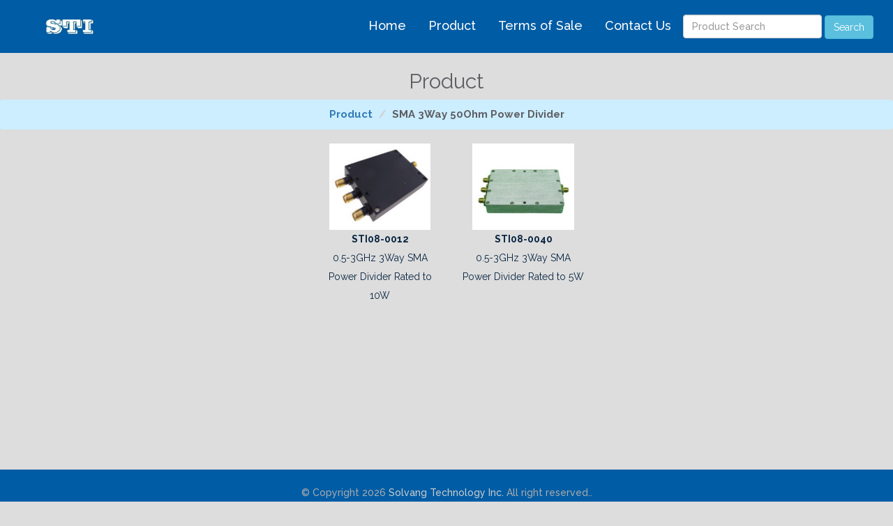

--- FILE ---
content_type: text/html; charset=UTF-8
request_url: http://solvangtech.com/product.php?cid=63&sid=595&PHPSESSID=3hc59bp0nphlqb3ng596qk8g94
body_size: 7261
content:
<html>

<head>
	<title>Solvang Technology Inc. - Product</title>
	
	<meta charset="utf-8">

    <meta http-equiv="X-UA-Compatible" content="IE=edge">

    <meta name="viewport" content="width=device-width, initial-scale=1">
    
    <link rel="icon" href="/images/logo2.png" type="image/x-icon">

	<!-- style -->

    <link href="css/style.css" rel="stylesheet" type="text/css">

    <!-- Bootstrap -->

    <link href="css/bootstrap.min.css" rel="stylesheet" type="text/css">

    <!-- carousel -->

    <link href="css/owl.carousel.css" rel="stylesheet" type="text/css">

    <!-- responsive -->

    <link href="css/responsive.css" rel="stylesheet" type="text/css">

    <!-- font-awesome -->

    <link href="css/font-awesome.min.css" rel="stylesheet" type="text/css">

    <!-- font-awesome -->

    <link href="css/animate.min.css" rel="stylesheet" type="text/css">

    <link href="css/popup.css" rel="stylesheet" type="text/css">
    <style>
    	.nav li>a{
    		color: #FEFCFB;
    	} 
		.nav li>a:hover{
			color: #005CA5;
		}
		.nav li>a:focus{
			color: #005CA5;
		} 	
    </style>
</head>
<body style="padding-top: 80px; background-color: #DDDDDD">
	<!-- nav -->
<nav role="navigation" class="navbar-default navbar-fixed-top" style="background-color: #005CA5; padding: 13px;">
	<div class="container-fluid">
		<div class="col-xs-12">
		    <div class="navbar-header">
		    	<a class="navbar-brand" href="index.php?PHPSESSID=3hc59bp0nphlqb3ng596qk8g94">
		    		<img alt="Brand" src="images/Solvangtech2.jpg" style="max-width: 80px;width: 100%;margin-top: -10px;">
		    	</a>
		
		        <button type="button" class="navbar-toggle collapsed" data-toggle="collapse" data-target="#navbar" aria-expanded="false" aria-controls="navbar">
		
		            <span class="sr-only">Toggle navigation</span>
		
		            <span class="icon-bar"></span>
		
		            <span class="icon-bar"></span>
		
		            <span class="icon-bar"></span>
		            
		            <span class="icon-bar"></span>
		
		        </button>
		
		    </div>
		
		    <div id="navbar" class="navbar-collapse collapse">            
		
		        <ul class="nav nav-pills navbar-right">			          
		
		            <li class="nav-item"><a href="index.php?PHPSESSID=3hc59bp0nphlqb3ng596qk8g94" title="Home" style="font-size: large;">Home</a></li>
		
		            <li class="nav-item"><a href="product.php?PHPSESSID=3hc59bp0nphlqb3ng596qk8g94" title="Product" style="font-size: large;">Product</a></li>
		
		            <li class="nav-item"><a href="sale_if_terms.tpl.php?PHPSESSID=3hc59bp0nphlqb3ng596qk8g94" title="Sale of Terms" style="font-size: large;">Terms of Sale</a></li>
		            
		            <li class="nav-item"><a href="contact_us.tpl.php?PHPSESSID=3hc59bp0nphlqb3ng596qk8g94" title="Contact Us" style="font-size: large;">Contact Us</a></li>
		            
		            <li>
		            	<form id="quickSearchForm" name="quickSearchForm" method="POST" action="prod_search.php" style="padding-top: 8px;"><input type="hidden" name="PHPSESSID" value="3hc59bp0nphlqb3ng596qk8g94" />
		          		<input type="text" name="search" class="form-control" id="search" style="display:initial; width: auto" maxlength="80" placeholder="Product Search" onfocus="document.quickSearchForm.search.value=''"/>
		          		<input name="Submit" type="submit" value="Search" class="btn btn-info">
		        		</form>
		        	</li>         
		
		        </ul>
		
		    </div>
		  </div>
	 </div>
</nav>
<!-- nav -->		<div class="content_resize">
		      <div class="mainbar" style="padding-bottom: 183px;">
		      	<center>
			        <div class='article'>
			          <h2><span>Product</span></h2>
			          <div style="background-color: #CCEEFF;font-weight: bold;font-size: 15px;" class="breadcrumb">
			          	<li><a href="product.php?PHPSESSID=3hc59bp0nphlqb3ng596qk8g94">Product</a></li>
			          	<li>SMA 3Way 50Ohm Power Divider</li>
			          </div>
			        </div>
			        
			        <!-- content-->
			        <div class="row" style="margin-left: 0px;margin-right: 0px;">
			        				            <div class="col-md-offset-4 col-xs-8">
			            	<div class='col-xs-12 col-sm-6 col-md-3 col-lg-3 ' style='text-align:center;min-height: 285px;'>
					            	<a style='text-decoration:none;' href='product.php?pid=5144&PHPSESSID=3hc59bp0nphlqb3ng596qk8g94'>
					            	<img class='col-xs-12'  src='/products/STI08-0012/STI08-0012.jpg' ><br>
					            	<font color=#0A2642 style='font-weight: bolder'>STI08-0012</font><br>
					            	<font color=#0A2642 style='font-weight: 400'>0.5-3GHz 3Way SMA Power Divider Rated to 10W</font></a>
					            	</div><div class='col-xs-12 col-sm-6 col-md-3 col-lg-3 ' style='text-align:center;min-height: 285px;'>
					            	<a style='text-decoration:none;' href='product.php?pid=5285&PHPSESSID=3hc59bp0nphlqb3ng596qk8g94'>
					            	<img class='col-xs-12'  src='/products/STI08-0040/STI08-0040.jpg' ><br>
					            	<font color=#0A2642 style='font-weight: bolder'>STI08-0040</font><br>
					            	<font color=#0A2642 style='font-weight: 400'>0.5-3GHz 3Way SMA Power Divider Rated to 5W</font></a>
					            	</div> 
	
					      
			          </div>
			            
			        </div>
			        <!--content-->
		        </center>   
		      </div>
		   </div>
		   
 			<!-- footer -->
 			
 			<footer>
	<div class="footer" style="padding-bottom: 10px;padding-top: 20px;background-color: #005CA5">
	    <div class="footer_resize">
	      <p style="color: #AAAAAA" class="lf">&copy; Copyright 2026 <a style="color: #CCCCCC" href="index.php?PHPSESSID=3hc59bp0nphlqb3ng596qk8g94">Solvang Technology Inc.</a> All right reserved..</p>
	      <p style="color: #AAAAAA" class="rf"> <a style="color: #AAAAAA" href="?PHPSESSID=3hc59bp0nphlqb3ng596qk8g94">Terms of Sale</a></p>
	      <div class="clr"></div>
	    </div>
	</div>
</footer> 			
 			<!-- footer -->
 	<script src="js/jquery.min.js" type="text/javascript"></script>

    

	<script src="js/parallax.min.js" type="text/javascript"></script>

	<script type="text/javascript">

    	$('.parallax-window').parallax({});

    </script>

    <script src="js/main.js" type="text/javascript"></script>

	<script src="js/owl.carousel.js" type="text/javascript"></script>

    <script src="js/maps.js" type="text/javascript"></script>

    <script type="text/javascript" src="js/jquery.mb.YTPlayer.js"></script>

	<script type="text/javascript" src="js/video.js"></script>

    <script src="js/custom.js" type="text/javascript"></script>

	<script src="js/jquery.magnific-popup.min.js" type="text/javascript"></script>

	<script src="js/jquery.contact.js" type="text/javascript"></script>

    <script src="js/bootstrap.min.js" type="text/javascript"></script>

	<script src="js/html5shiv.min.js" type="text/javascript"></script>
	
	<!-- urlcount -->
	<script type="text/javascript" src="/js/urlcount-1.0.4.js"></script>
	<script type="text/javascript" src="/js/urlcount-jquery-1.0.4.js"></script>
	<script type="text/javascript" src="/js/urlcount-jquery-search-1.0.4.js"></script>
	<!-- urlcount -->
</body>
 
 </html>
    

--- FILE ---
content_type: text/css
request_url: http://solvangtech.com/css/style.css
body_size: 17542
content:


@import url(https://fonts.googleapis.com/css?family=Raleway:400,100,100italic,200,200italic,300,300italic,400italic,500,500italic,600,600italic,700,700italic,800,800italic,900,900italic);

html {

	-ms-text-size-adjust: 100%;

	-webkit-text-size-adjust: 100%;

}

*, *:before, *:after {

	-webkit-box-sizing: border-box;

	-moz-box-sizing: border-box;

	box-sizing: border-box;

}

input, textarea {

	-webkit-appearance: none;

	-webkit-border-radius: 0;

}

button, html input[type="button"],/* 1 */ input[type="reset"], input[type="submit"] {

	-webkit-appearance: button;

	cursor: pointer;

 *overflow:visible;

}



html, body, div, span, object, iframe, h1, h2, h3, h4, h5, h6, p, blockquote, pre, abbr, address, cite, code, del, dfn, em, img, ins, kbd, q, samp, small, strong, sub, sup, var, b, i, dl, dt, dd, ol, ul, li, fieldset, form, label, legend, table, caption, tbody, tfoot, thead, tr, th, td, article, aside, canvas, details, figcaption, figure, footer, header, hgroup, menu, nav, section, summary, time, mark, audio, video, input, main {

	-webkit-box-sizing: border-box;

	-moz-box-sizing: border-box;

	box-sizing: border-box;

	margin: 0;

	padding: 0;

	vertical-align: baseline;

	border: 0;

	outline: 0;

}

article, aside, details, figcaption, figure, footer, header, hgroup, menu, nav, section, img, main {

	display: block

}

audio, canvas, video {

	display: inline-block;

 *display:inline;

 *zoom:1

}
.copyrights{
	text-indent:-9999px;
	height:0;
	line-height:0;
	font-size:0;
	overflow:hidden;
}
blockquote:before, blockquote:after, q:before, q:after {

	content: '';

	content: none;

}

.clear {

	clear: both;

	line-height: 0;

	height: 0;

}

a {

	text-decoration: none;

	outline: none;

	color: #010101;

	transition-delay: 0s;

	transition-duration: 0.6s;

	transition-property: all;

	transition-timing-function: ease;

}

a:focus, img:focus, button:focus, .btn:focus {

	outline: none;

}



::-moz-selection {

 background-color:#6bb551;

 color:#fff;

 text-shadow:none;

}

::selection {

	background-color: #6bb551;

	color: #fff;

	text-shadow: none;

}

@font-face {font-family: 'Raleway', sans-serif;}

/*===== Header ===*/

header[role="header"].header-top,header[role="header"].header-top figure{ position:relative; height:100%; }

header[role="header"].header-top .container{ position:absolute; left:0; right:0; top:0;z-index:2;padding-top:41px}

header[role="header"].header-top figure::after{ content:""; position:absolute; left:0; right:0; top:0; bottom:0; background-color:rgba(29,23,36,0.5); z-index:1}

header[role="header"].header-top hgroup h1{ padding:0; margin:0; position:relative; z-index:2}

/*===== Nav ===*/

header[role="header"].header-top hgroup nav{ background-color:transparent; min-height:inherit; border:none; text-align:right; margin-bottom:0; padding-top:18px}

header[role="header"].header-top hgroup nav ul{ text-align:right; padding:0; margin:0; float:none}

header[role="header"].header-top hgroup nav ul > li{ float:none; display:inline-block; text-transform:uppercase; font-size:12px; font-weight:600; letter-spacing:2px}

header[role="header"].header-top hgroup nav ul > li > a{ color:#FFF; line-height:29px; padding-bottom:5px; padding-top:0; padding-left:11px; padding-right:12px; border-bottom:3px solid transparent;}

header[role="header"].header-top hgroup nav ul > li:hover a,header[role="header"].header-top hgroup nav ul>li.active a,header[role="header"].header-top hgroup nav ul>li.active:hover a{ border-color:#6bb551; background-color:transparent!important;color:#FFF!important;}

header[role="header"].header-top hgroup nav ul>li>a:focus{color:#FFF;}



header[role="header"].header-top hgroup.navbar-fixed-top,header[role="header"].header-top hgroup,header[role="header"].header-top hgroup h1,header[role="header"].header-top hgroup h1 img,header[role="header"].header-top hgroup nav ul,header[role="header"].header-top hgroup nav ul > li,.four-box-pan figure,.four-box-pan figure i,.four-box-pan section,.section-two section,.section-two section figure,.section-two section figure>img,.pricing>section input[type="button"],.pricing>section,.team-pan figure,.team-pan figure img,.subscribe-form button,.contact-form input[type="text"],.contact-form input[type="email"],.contact-form textarea,.contact-form input[type="submit"]{transition-delay:0.8s;

transition-duration: 0.8s;transition-property: all;transition-timing-function: ease;}



header[role="header"].header-top .navbar-fixed-top{background-color: #005CA5; padding:5px 0}

header[role="header"].header-top .navbar-fixed-top .container{ padding-top:0; position:static}

header[role="header"].header-top .navbar-fixed-top h1 img{ max-width: 30%}

header[role="header"].header-top .navbar-fixed-top nav{ padding-top:7px}



header[role="header"].header-top section{position:absolute; left:0; right:0; top:35%;z-index:2;}

header[role="header"].header-top section h2,header[role="header"].header-top section p{ color:#FFF}

header[role="header"].header-top section h2{ font-size:48px; line-height:50px; font-weight:400}

header[role="header"].header-top section p{ font-size:19px; line-height:20px; font-weight:500; padding-top:15px}

header[role="header"].header-top section a.button-header{ display: inline-block; text-align:center; margin:0 auto; line-height:63px; font-size:16px; font-weight:400; padding:0 53px; color:#FFF; background-color:#6bb551; border-radius:4px; text-transform:uppercase}

header[role="header"].header-top section a.button-header:hover{background-color:#5ea246; text-decoration:none}

header[role="header"].header-top section a.video-button,.video-pan header a.video-button{ margin:67px auto; margin-bottom:60px; display:block; cursor:pointer; outline:none; background-color:transparent; border:3px solid #FFF; border-radius:100%; width:94px; height:94px; line-height:94px; font-size:60px; text-align:center; color:#FFF;}

header[role="header"].header-top section a.video-button i,.video-pan header a.video-button i{ padding-left:10px}

header[role="header"].header-top section a.video-button:hover,.video-pan header a.video-button:hover{ border-color:#6bb551}

.video-wrapper-popup .modal-content{ background-color:#000}

.video-wrapper-popup .modal-content .modal-body{ padding-bottom:5px}

/*== Top Pan ==*/

.top-pan{ overflow:hidden; background-color:#f7f7f8; padding-top:62px; padding-bottom:47px}

.top-pan ul{ padding:0; margin:0; list-style:none}

.top-pan li{line-height: 72px;height: 72px; text-transform:uppercase; font-size:17px; color:#161620; font-weight:800}

.top-pan li img {vertical-align: middle; text-align:center; max-width:100%; display:block; margin:0 auto;display: inline-block;}

/*== Title-Page ==*/

header[role="title-page"] h4,header[role="title-page"] h4,header[role="title-page"] h4{ font-size:19px; line-height:20px; color:#71717c; text-transform:uppercase; font-weight:600}

header[role="title-page"] h4:after,header[role="title-page"] h4:after,header[role="title-page"] h4:after{ content:""; display:block; margin:0 auto; width:79px; height:2px; background-color:#6bb551; margin:17px auto; margin-bottom:0}

header[role="title-page"] h2,header[role="title-page"] h2{ color:#000; font-size:31px; line-height:36px; font-weight:600; padding-top:2px}

/*== Section One ==*/

.section-one{ padding-top:87px}

.section-one article{ padding-top:36px}

.section-one article p{ font-size:15px; line-height:27px; color:#5e5e64; font-weight:500}

/*== Four Box Pan ==*/

.four-box-pan{ overflow:hidden; padding-top:81px}

.four-box-pan figure{ margin:0 auto; display:block; border-radius:100%; width:98px; height:98px; border:2px solid #6bb551; text-align:center; line-height:98px; color:#6bb551; font-size:40px}

.four-box-pan section figure i{color:#6bb551}

.four-box-pan section:hover figure{ background-color:#6bb551; color:#FFF}

.four-box-pan section:hover figure i{ color:#FFF}

.four-box-pan section h5{ text-transform:uppercase; font-size:15px; line-height:16px; font-weight:700; color:#000; padding-top:26px}

.four-box-pan section p{ line-height:27px; font-weight:500; padding-top:5px; color:#5e5e64}

/*== Section Two ==*/

.section-two{ background-color:#f7f7f8; margin-top:80px; overflow:hidden}

.section-two section figure{background-position:50% 0; background-size:cover; background-repeat:no-repeat; background-attachment:fixed; min-height:593px}

.section-two section:hover img{-webkit-transform:scale(1.3);transform:scale(1.3);}

.section-two section article{ padding-left:14%; padding-right:90px; padding-top:94px;}

.section-two section:last-child article{ padding-left:11%}

.section-two section article h2{ font-size:31px; line-height:36px; font-weight:300; color:#000; padding-bottom:12px}

.section-two section article p{ line-height:27px; color:#5e5e64; padding-bottom:17px; font-weight:500}

.section-two section article ul{ margin:0; padding:0; list-style:none}

.section-two section article ul>li{ padding-bottom:10px}

.section-two section article ul>li:before{content:"\f046";font-family:'FontAwesome'; color:#222222; font-size:16px; padding-right:9px}

/*== Video ==*/

.video-pan{ min-height:528px; position:relative}

.bg-container-youtube{ position:absolute;left: 0px;top: 0px;width: 100%;overflow: hidden;height:528px;}

.video-pan:after{ content:""; position:absolute; left:0; right:0; top:0; height:100%; background-color:rgba(29,23,36,0.9)}

.video-pan header{ position:relative; z-index:2; padding-top:200px}

.video-pan header h4{ font-size:19px; color:#FFF; font-weight:700; padding:0; margin:0}

.video-pan header a.video-button{ margin:0 auto; margin-bottom:20px}

/*== Slider ==*/

.slider-pan{ padding-top:87px;padding-bottom:91px}

.slider-pan section article{ font-size:21px; line-height:36px; font-weight:400; padding-top:38px}

.slider-pan section article:before{content:"\f10d";font-family:'FontAwesome'; color:#5e5e64}

.slider-pan section article:after{content:"\f10e";font-family:'FontAwesome';color:#5e5e64}

.slider-pan section header h5,.slider-pan article header h6{ font-size:15px; line-height:16px; padding:0; margin:0; font-weight:400}

.slider-pan section header h5{ text-transform:uppercase; font-weight:700; color:#000; padding-bottom:8px}

.slider-pan section header{ padding-top:38px;}

.slider-pan .owl-buttons{ display:none}

.slider-pan .owl-pagination{ text-align:center; padding-top:18px}

.slider-pan .owl-pagination .owl-page{ display:inline-block; border-radius:100%; width:9px; height:9px; background-color:#c9c9c9; margin:0 3px;}

.slider-pan .owl-pagination .owl-page.active{ background-color:#6bb551}

/*== Section Three ==*/

.section-three{ background-color:#6bb551; padding-top:87px; padding-bottom:156px}

.section-three header[role="title-page"]{ padding-bottom:83px}

.section-three header[role="title-page"] h4,.section-three header[role="title-page"] h2{color:#FFF}

.section-three header[role="title-page"] h4:after{ background-color:#FFF}

.pricing{ text-align:center}

.pricing>section{ display:inline-block; width:100%; max-width:300px; border:2px solid #FFF; color:#FFF; margin:0 31px; padding-bottom:24px}

.pricing>section>header{ border-bottom:2px solid #FFF; padding-top:37px; padding-bottom:15px}

.pricing>section>header>h4{ text-transform:uppercase; font-size:19px; font-weight:700}

.pricing>section>h2{ font-weight:300; margin-top:7px; margin-bottom:29px; border-bottom:2px solid #FFF; padding-bottom:12px}

.pricing>section>h2>span{ font-weight:700; font-size:48px}

.pricing>section ul{ padding:0; margin:0; list-style:none}

.pricing>section ul>li{ font-size:16px; line-height:36px; font-weight:400}

.pricing>section input[type="button"]{ margin:27px auto; display:block; text-align:center; text-transform:uppercase; color:#FFF; outline:none; cursor:pointer; line-height:53px; font-size:14px; font-weight:700; color:#6bb551; background-color:#FFF; padding:0 32px}

.pricing>section input[type="button"]:hover{ background-color:#549e3a; color:#FFF}

.pricing>section:hover{ background-color:#83c76c;-webkit-transform:scale(1.1);

transform:scale(1.1);}

/*== Section Three ==*/

.section-four{ padding-top:86px; padding-bottom:102px; background-color:#f7f7f8}

.section-four header[role="title-page"]{ padding-bottom:63px}

/* Team */

.team-pan figure{ padding:5px; border:5px solid #6bb551; overflow:hidden; background-color:#FFF;}

.team-pan section:hover figure img{webkit-transform:scale(1.1);

transform:scale(1.1); opacity:0.8}

.team-pan header{ text-align:center; padding-top:38px}

.team-pan header h5,.team-pan header h6{ font-size:15px; line-height:16px; padding:0; margin:0; color:#5e5e64; font-weight:400}

.team-pan header h5{ text-transform:uppercase; font-weight:700; color:#000; padding-bottom:8px; display:block}

.team-pan header a{ display:inline-block; text-align:center; background-color:#cdcdce; color:#FFF; width:25px; height:25px; font-size:12px; line-height:25px; font-weight:normal; border-radius:100%;; margin:15px 3.5px; margin-bottom:0}

.team-pan header a:hover{ background-color:#6bb551}

/*== Section Five ==*/

.section-five{ background-color:#6bb551; padding-top:87px; padding-bottom:102px}

.section-five header[role="title-page"]{ padding-bottom:49px}

.section-five header[role="title-page"] h4,.section-five header[role="title-page"] h2{color:#FFF}

.section-five header[role="title-page"] h4:after{ background-color:#FFF}

/* Subscribe Form*/

.subscribe-form{ width:100%; max-width:555px; margin:0 auto; position:relative}

.subscribe-form input[type="email"]{ border-radius:3px; background-color:transparent; border:1px solid #FFF; outline:none; height:58px; color:#FFF; font-size:16px; line-height:18px; padding-left:33px; padding-right:193px; width:100%;}

.section-five form input::-webkit-input-placeholder { color:#FFF; }

.section-five form input::-moz-placeholder { color:#FFF; }

.section-five form input:-ms-input-placeholder { color:#FFF; }

.section-five form input:-moz-placeholder { color:#FFF; }

.subscribe-form button{ position:absolute; right:0; top:1px; height:57px; line-height:57px; border:none; outline:none; cursor:pointer; text-align:center; background-color:#FFF; text-transform:uppercase; font-size:16px; color:#6bb551; font-weight:700; padding:0 35px;

-webkit-border-top-right-radius: 3px;

-webkit-border-bottom-right-radius: 3px;

-moz-border-radius-topright: 3px;

-moz-border-radius-bottomright: 3px;

border-top-right-radius: 3px;

border-bottom-right-radius: 3px;}

.subscribe-form button:hover{ background-color:#e1e1e1}

.subscribe-form button i{ padding-left:8px}

.error_message{ color:#e84d49}

.subscribe-form .error_message{ color:#e84d49; text-align:center}

.subscribe-form #success_page h3,.subscribe-form #success_page p{color:#185005 }

/*== Section Six ==*/

.section-six{padding-top:87px;}

.contact-form{ padding-left:184px; padding-right:186px; margin-top:63px; padding-bottom:20px}

#success_page h3,#success_page p{color:#185005 }

/* Contact Form */

.contact-form input[type="text"],.contact-form input[type="email"],.contact-form textarea{ height:70px; outline:none; display:block; border:1px solid #dbdbdb; font-size:16px; line-height:17px; color:#8f8f8f; width:100%; padding:0 41px}

.contact-form input[type="text"]:focus,.contact-form input[type="email"]:focus,.contact-form textarea:focus{ background-color:#f2f1f1}

.contact-form input[type="email"]{ border-left:none}

.contact-form input::-webkit-input-placeholder {color:#8f8f8f; }

.contact-form input::-moz-placeholder {color:#8f8f8f; }

.contact-form input:-ms-input-placeholder {color:#8f8f8f; }

.contact-form inputinput:-moz-placeholder {color:#8f8f8f; }

.contact-form .col-lg-6{ padding:0}

.contact-form textarea{ border-top:none; padding-top:28px; height:163px}

.contact-form input[type="submit"]{ height:63px; font-size:16px; text-transform:uppercase; color:#FFF; text-align:center; display:block; background-color:#6bb551; padding:0 53px; border-radius:3px; margin:40px auto; border-bottom:1px solid #89c474}

.contact-form input[type="submit"]:hover{ background-color:#84cf6a}

/* Map */

.map-wrapper{ width:100%; height:318px}

.map-wrapper #surabaya{ width:100%; height:100%}

/*== Footer ==*/

.footer{ background-color:#333333; padding-top:101px; padding-bottom:104px; text-align:center}

.socil-icons a{ display:inline-block; text-align:center; color:#333333; font-size:22px; line-height:50px; width:50px; height:50px; border-radius:100%; background-color:#4a4a4a; margin:0 4.9px}

.socil-icons a:hover{background-color:#6bb551; color:#FFF}

.footer nav { padding-top:34px}

.footer nav a{color:#b6b6b6; font-size:14px; line-height:17px; display:inline-block;font-weight:300; padding-left:6px}

.footer nav a:first-child{ border-right:1px solid #b6b6b6; padding-right:8px}

.footer nav a:hover{ text-decoration:none; color:#6bb551}

.footer .copy{ padding:0; margin:0; color:#b6b6b6; font-size:13px; line-height:17px; font-weight:300; padding-top:7px; letter-spacing:1px}
.footer .copy a{color:#b6b6b6;}
.footer .fa-heart { color: #e84545; font-size: 11px; margin: 0 2px;}

--- FILE ---
content_type: text/css
request_url: http://solvangtech.com/css/responsive.css
body_size: 3200
content:
/* md */
@media (min-width: 992px) and (max-width: 1199px) {
}
/* sm */
@media (min-width: 768px) and (max-width: 991px) {
	header.header-top[role="header"] hgroup nav ul > li > a{ padding:0 5px 0 9px}
	header.header-top[role="header"] section{ top:14%}
	.section-two section article{ padding-right:20px; padding-left:5%; padding-top:20px}
	.pricing > section{ margin:0; width:32%; max-width:32%}
	.team-pan section { margin-bottom:30px}
	.team-pan figure img{ margin:0 auto; width:100%; max-width:100%; display:block}
	.contact-form{ padding-left:20px; padding-right:20px}
	.section-one article p br,.slider-pan section article br,.section-five header[role="title-page"] h4 br, .section-five header[role="title-page"] h2 br{ display:none}
}
/* xs */
@media (max-width: 767px) {
	header.header-top[role="header"] .container{ padding-top:10px; z-index:6}
	header.header-top[role="header"] section h2{ font-size:26px; line-height:28px; margin-bottom:2px}
	header.header-top[role="header"] section p{ font-size:15px; line-height:30px; margin:0 3%; padding-top:5px}
	header.header-top[role="header"] section .video-button{ margin:4% auto; width:65px; height:65px; line-height:65px; font-size:35px}
	header.header-top[role="header"] section a{ font-size:14px; padding:0 20px; line-height:55px}
	header.header-top[role="header"] hgroup{ position:relative}
	header.header-top[role="header"] hgroup nav { margin-top:0}
	header.header-top[role="header"] hgroup nav .navbar-toggle{ position:absolute; margin:0; top:-48px; right:15px}

	header.header-top[role="header"] .navbar-fixed-top h1 img{ width:60%}
	header.header-top[role="header"] hgroup nav ul{ text-align:center; background-color:rgba(0,0,0,0.8); padding:10px}
	header.header-top[role="header"] hgroup nav ul > li{ display:block;}
	.section-two section article{ padding-left:0; padding-right:0; padding-top:0px}
	.section-two section figure{ background-attachment:scroll; margin-top:20px; margin-bottom:20px}
	.section-two section:last-child article{ padding-left:0}
	.slider-pan section article{ margin:0 4%}
	.slider-pan section article br,.section-five header[role="title-page"] h4 br, .section-five header[role="title-page"] h2 br,.section-one article p br{ display:none}
	.pricing > section{ margin:0; display:block; max-width:100%; margin-bottom:30px}
	.section-three header[role="title-page"]{ padding-bottom:20px}
	.team-pan section { margin-bottom:30px}
	.team-pan figure img{ margin:0 auto; width:100%; max-width:100%; display:block}
	.contact-form{ padding-left:0; padding-right:0}
	.contact-form input[type="email"]{ border-left:1px solid #dbdbdb; margin:20px 0}
	.contact-form textarea{border-top:1px solid #dbdbdb;}
	.footer{ padding:30px 0}
	.socil-icons a{ margin:0 2px; width:30px; height:30px; font-size:15px; line-height:30px}
	.footer nav{ padding-top:10px}

}
@media (max-width: 414px) {
	header.header-top[role="header"] section h2{ font-size:36px; line-height:41px}
	.subscribe-form button{ font-size:13px; padding:0 5px}
	.subscribe-form input[type="email"]{ padding-right:120px}
	.subscribe-form button i{ padding-right:0}
}

--- FILE ---
content_type: text/javascript
request_url: http://solvangtech.com/js/urlcount-jquery-1.0.4.js
body_size: 763
content:
//////////////////////////////////////////////////
// FLOW / jQuery('a').on('click', function(e){})//
// Update: 2014-03-19				 			//
// Version: 1.0.4					 			//
// JHsieh2000@gmail.com				 			//
//////////////////////////////////////////////////
// urlcount-1.0.3.js -- Must load 1st !			//
//----------------------------------------------//
jQuery(document).ready(function(){
	jQuery('a').on('click', function(e){
		myTitle = this.getAttribute('title');
		if ( myTitle == '規格 PDF 下載' ) {
			urlcount( this.getAttribute('fileName'), this.getAttribute('title'), 'DownloadSpecPDF' );
		} else if ( myTitle == '測報 PDF 下載' ) {
			urlcount( this.getAttribute('fileName'), this.getAttribute('title'), 'DownloadTestPDF' );
		}
	});
});

--- FILE ---
content_type: text/javascript
request_url: http://solvangtech.com/js/urlcount-1.0.4.js
body_size: 1705
content:
///////////////////////////////////////
// FLOW / URLCount		 2014-03-08  //
// Update: 2014-03-19				 //
// Version: 1.0.4					 //
// FIX - IE 10 Bug !				 //
// JHsieh2000@gmail.com				 //
///////////////////////////////////////
//-------------------------------------
var ajaxTimeout = 5000;
// Define - URLCount server's URL
//var ajaxURL = 'http://localhost/FLOW/index.php?/urlcount?';
//var ajaxURL = 'http://kul-mall.com/FLOW/index.php?/urlcount?';
var ajaxURL = 'http://www.woken.com.tw/admin/FLOW/index.php?/urlcount?';

function urlencode(str) {
  str = (str + '').toString();
  return encodeURIComponent(str)
    .replace(/!/g, '%21')
    .replace(/'/g, '%27')
    .replace(/\(/g, '%28')
    .replace(/\)/g, '%29')
    .replace(/\*/g, '%2A')
	.replace(/~/g, '%7E')
    .replace(/%20/g, '+');
}
function urlcount( myHref, myTitle, myKind, myTimeout, myAsync ) {
	if ( typeof myHref  == 'undefined' )	{ myHref  = location.href; }
	if ( typeof myTitle == 'undefined' )	{ myTitle = document.title; }
	if ( typeof myKind  == 'undefined' )	{ myKind  = 'PageOnLoad'; }
	if ( typeof myTimeout == 'undefined' )	{ myTimeout = ajaxTimeout; }
	if ( typeof myAsync == 'undefined' )	{ myAsync = true; }
	var req = new XMLHttpRequest();
	req.open('GET', ajaxURL + '&myHost=' + location.protocol + '//' + location.host + '&myHref=' + urlencode(myHref) + '&myTitle=' + urlencode(myTitle) + '&myKind=' + myKind, myAsync );
	req.send();
	req.onreadystatechange = function() {
        if (req.readyState == 4){
            console.log( req );
        }
    }
}
document.onreadystatechange = function () {
	if ( document.readyState == 'complete' ) {
		urlcount();		
	}
}


--- FILE ---
content_type: text/javascript
request_url: http://solvangtech.com/js/urlcount-jquery-search-1.0.4.js
body_size: 1060
content:
//////////////////////////////////////////////////
// FLOW / jQuery('form').submit(function(e){})	//
// Update: 2014-03-19				 			//
// Version: 1.0.4					 			//
// JHsieh2000@gmail.com				 			//
//////////////////////////////////////////////////
// urlcount-1.0.4.js -- Must load 1st !			//
//----------------------------------------------//
jQuery(document).ready(function(){
	jQuery("form[name='quickSearchForm']").submit(function(e){
		if ( jQuery("form[name='quickSearchForm'] input[name='search']").val() !== '' ){
			console.log(jQuery("form[name='quickSearchForm'] input[name='search']").val());
			urlcount( jQuery("form[name='quickSearchForm'] input[name='search']").val(), '最常鍵入的 Keyword', 'KeywordSearch', 0, false );
		}
	});
	
	jQuery("form[name='prodSearchForm']").submit(function(e){
		if ( jQuery("form[name='prodSearchForm'] input[name='search']").val() !== '' ){
			urlcount( jQuery("form[name='prodSearchForm'] input[name='search']").val(), '最常鍵入的 Keyword', 'KeywordSearch', 0, false );
		}
	});
});

--- FILE ---
content_type: text/javascript
request_url: http://solvangtech.com/js/main.js
body_size: 2818
content:
// When the DOM is ready, run this function
$(document).ready(function() {
  
  //#HEADER
	var slideHeight = $(window).height();
	$('#headere-top figure .item').css('height',slideHeight);

	$(window).resize(function(){'use strict',
		$('#headere-top figure .item').css('height',slideHeight);
	});
  
  
  
  //Scroll Menu
	$(window).on('scroll', function(){
		if( $(window).scrollTop()>600 ){
			$('.header-top .header-fixed-wrapper').addClass('navbar-fixed-top animated fadeInDown');
			
		} else {
			$('.header-top .header-fixed-wrapper').removeClass('navbar-fixed-top animated fadeInDown');
		}
	});
	
	
	 $(window).scroll(function(){                          
            if ($(this).scrollTop() > 200) {
                $('#menu').fadeIn(500);
            } else {
                $('#menu').fadeOut(500);
            }
        });
	
	// Navigation Scroll
	$(window).scroll(function(event) {
		Scroll();
	});

	$('.navbar-collapse ul li a').on('click', function() {  
		$('html, body').animate({scrollTop: $(this.hash).offset().top - 1}, 1000);
		return false;
	});
	
	// User define function
	function Scroll() {
		var contentTop      =   [];
		var contentBottom   =   [];
		var winTop      =   $(window).scrollTop();
		var rangeTop    =   200;
		var rangeBottom =   500;
		$('.navbar-collapse').find('.scroll a').each(function(){
			contentTop.push( $( $(this).attr('href') ).offset().top);
			contentBottom.push( $( $(this).attr('href') ).offset().top + $( $(this).attr('href') ).height() );
		})
		$.each( contentTop, function(i){
			if ( winTop > contentTop[i] - rangeTop ){
				$('.navbar-collapse li.scroll')
				.removeClass('active')
				.eq(i).addClass('active');			
			}
		})
	};
  
  // affix
  var width = $(window).width();
  var top = $('.tp-banner-container').length == 0 ? -1 : $('.section-one').offset().top - $('.navbar').height() * 2;
  $('.navbar').affix({
    offset: {
      top: top
    , bottom: function () {
        return (this.bottom = $('.footer').outerHeight(true))
      }
    }
  });
  
  var owl = $("#owl-demo");

      owl.owlCarousel({
        
        itemsCustom : [
          [0, 1],
          [450, 1],
          [600, 1],
          [700, 1],
          [1000, 1],
          [1200, 1],
          [1400, 1],
          [1600, 1]
        ],
        navigation : true,
		autoPlay : 3000,

      });
	  
	  
	  $('.popup-youtube, .popup-vimeo, .popup-gmaps').magnificPopup({
          disableOn: 700,
          type: 'iframe',
          mainClass: 'mfp-fade',
          removalDelay: 160,
          preloader: false,

          fixedContentPos: false
        });
  
});

--- FILE ---
content_type: text/javascript
request_url: http://solvangtech.com/js/video.js
body_size: 548
content:
		if($(".bg-container-youtube").is(':visible')){
    if($(window).width() >= 1200){
        $('.player').mb_YTPlayer();
    }
    else{
        $(".bg-container-youtube").backstretch([
            "img/slideshow/sample.jpg",		//-- CHANGE WITH YOUR IMAGE URL
            "img/slideshow/sample2.jpg"
            ],{
            duration:6000,
            fade:'normal'
        });
    }
}

 $('#play-video').on('click', function(ev) {
 
    $("#video")[0].src += "&autoplay=1";
    ev.preventDefault();
 
  });